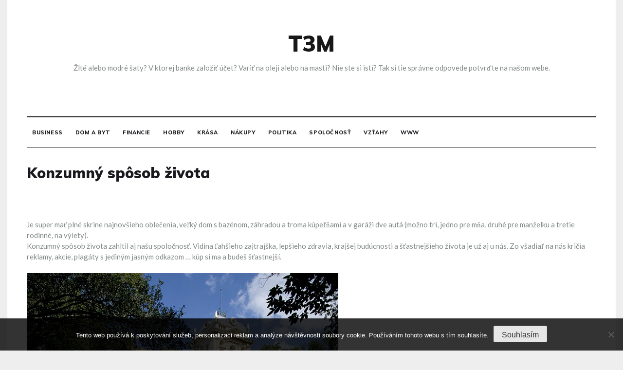

--- FILE ---
content_type: text/html; charset=UTF-8
request_url: https://www.t3m.sk/konzumny-sposob-zivota/
body_size: 12803
content:
<!doctype html>
<html lang="sk-SK">
<head>
	<meta charset="UTF-8">
	<meta name="viewport" content="width=device-width, initial-scale=1">
	<link rel="profile" href="https://gmpg.org/xfn/11">
	<meta name='robots' content='index, follow, max-image-preview:large, max-snippet:-1, max-video-preview:-1' />

	<!-- This site is optimized with the Yoast SEO plugin v26.8 - https://yoast.com/product/yoast-seo-wordpress/ -->
	<title>Konzumný spôsob života</title>
	<meta name="description" content="Konzumný spôsob života – vidina šťastia, ktorá sa neustále vzďaľuje. Prečo túžime po hmotných statkoch, keď nám sľúbené šťastie nikdy neprinesú?" />
	<link rel="canonical" href="https://www.t3m.sk/konzumny-sposob-zivota/" />
	<meta property="og:locale" content="sk_SK" />
	<meta property="og:type" content="article" />
	<meta property="og:title" content="Konzumný spôsob života" />
	<meta property="og:description" content="Konzumný spôsob života – vidina šťastia, ktorá sa neustále vzďaľuje. Prečo túžime po hmotných statkoch, keď nám sľúbené šťastie nikdy neprinesú?" />
	<meta property="og:url" content="https://www.t3m.sk/konzumny-sposob-zivota/" />
	<meta property="og:site_name" content="T3M" />
	<meta property="article:published_time" content="2016-08-30T16:01:41+00:00" />
	<meta property="article:modified_time" content="2023-04-27T12:17:59+00:00" />
	<meta property="og:image" content="https://t3m.sk/wp-content/uploads/img_a282251_w16471_t1504108937.jpg" />
	<meta name="twitter:card" content="summary_large_image" />
	<meta name="twitter:label1" content="Autor" />
	<meta name="twitter:data1" content="" />
	<meta name="twitter:label2" content="Predpokladaný čas čítania" />
	<meta name="twitter:data2" content="2 minúty" />
	<!-- / Yoast SEO plugin. -->


<link rel='dns-prefetch' href='//fonts.googleapis.com' />
<style id='wp-img-auto-sizes-contain-inline-css' type='text/css'>
img:is([sizes=auto i],[sizes^="auto," i]){contain-intrinsic-size:3000px 1500px}
/*# sourceURL=wp-img-auto-sizes-contain-inline-css */
</style>
<style id='wp-block-library-inline-css' type='text/css'>
:root{--wp-block-synced-color:#7a00df;--wp-block-synced-color--rgb:122,0,223;--wp-bound-block-color:var(--wp-block-synced-color);--wp-editor-canvas-background:#ddd;--wp-admin-theme-color:#007cba;--wp-admin-theme-color--rgb:0,124,186;--wp-admin-theme-color-darker-10:#006ba1;--wp-admin-theme-color-darker-10--rgb:0,107,160.5;--wp-admin-theme-color-darker-20:#005a87;--wp-admin-theme-color-darker-20--rgb:0,90,135;--wp-admin-border-width-focus:2px}@media (min-resolution:192dpi){:root{--wp-admin-border-width-focus:1.5px}}.wp-element-button{cursor:pointer}:root .has-very-light-gray-background-color{background-color:#eee}:root .has-very-dark-gray-background-color{background-color:#313131}:root .has-very-light-gray-color{color:#eee}:root .has-very-dark-gray-color{color:#313131}:root .has-vivid-green-cyan-to-vivid-cyan-blue-gradient-background{background:linear-gradient(135deg,#00d084,#0693e3)}:root .has-purple-crush-gradient-background{background:linear-gradient(135deg,#34e2e4,#4721fb 50%,#ab1dfe)}:root .has-hazy-dawn-gradient-background{background:linear-gradient(135deg,#faaca8,#dad0ec)}:root .has-subdued-olive-gradient-background{background:linear-gradient(135deg,#fafae1,#67a671)}:root .has-atomic-cream-gradient-background{background:linear-gradient(135deg,#fdd79a,#004a59)}:root .has-nightshade-gradient-background{background:linear-gradient(135deg,#330968,#31cdcf)}:root .has-midnight-gradient-background{background:linear-gradient(135deg,#020381,#2874fc)}:root{--wp--preset--font-size--normal:16px;--wp--preset--font-size--huge:42px}.has-regular-font-size{font-size:1em}.has-larger-font-size{font-size:2.625em}.has-normal-font-size{font-size:var(--wp--preset--font-size--normal)}.has-huge-font-size{font-size:var(--wp--preset--font-size--huge)}.has-text-align-center{text-align:center}.has-text-align-left{text-align:left}.has-text-align-right{text-align:right}.has-fit-text{white-space:nowrap!important}#end-resizable-editor-section{display:none}.aligncenter{clear:both}.items-justified-left{justify-content:flex-start}.items-justified-center{justify-content:center}.items-justified-right{justify-content:flex-end}.items-justified-space-between{justify-content:space-between}.screen-reader-text{border:0;clip-path:inset(50%);height:1px;margin:-1px;overflow:hidden;padding:0;position:absolute;width:1px;word-wrap:normal!important}.screen-reader-text:focus{background-color:#ddd;clip-path:none;color:#444;display:block;font-size:1em;height:auto;left:5px;line-height:normal;padding:15px 23px 14px;text-decoration:none;top:5px;width:auto;z-index:100000}html :where(.has-border-color){border-style:solid}html :where([style*=border-top-color]){border-top-style:solid}html :where([style*=border-right-color]){border-right-style:solid}html :where([style*=border-bottom-color]){border-bottom-style:solid}html :where([style*=border-left-color]){border-left-style:solid}html :where([style*=border-width]){border-style:solid}html :where([style*=border-top-width]){border-top-style:solid}html :where([style*=border-right-width]){border-right-style:solid}html :where([style*=border-bottom-width]){border-bottom-style:solid}html :where([style*=border-left-width]){border-left-style:solid}html :where(img[class*=wp-image-]){height:auto;max-width:100%}:where(figure){margin:0 0 1em}html :where(.is-position-sticky){--wp-admin--admin-bar--position-offset:var(--wp-admin--admin-bar--height,0px)}@media screen and (max-width:600px){html :where(.is-position-sticky){--wp-admin--admin-bar--position-offset:0px}}

/*# sourceURL=wp-block-library-inline-css */
</style><style id='global-styles-inline-css' type='text/css'>
:root{--wp--preset--aspect-ratio--square: 1;--wp--preset--aspect-ratio--4-3: 4/3;--wp--preset--aspect-ratio--3-4: 3/4;--wp--preset--aspect-ratio--3-2: 3/2;--wp--preset--aspect-ratio--2-3: 2/3;--wp--preset--aspect-ratio--16-9: 16/9;--wp--preset--aspect-ratio--9-16: 9/16;--wp--preset--color--black: #000000;--wp--preset--color--cyan-bluish-gray: #abb8c3;--wp--preset--color--white: #ffffff;--wp--preset--color--pale-pink: #f78da7;--wp--preset--color--vivid-red: #cf2e2e;--wp--preset--color--luminous-vivid-orange: #ff6900;--wp--preset--color--luminous-vivid-amber: #fcb900;--wp--preset--color--light-green-cyan: #7bdcb5;--wp--preset--color--vivid-green-cyan: #00d084;--wp--preset--color--pale-cyan-blue: #8ed1fc;--wp--preset--color--vivid-cyan-blue: #0693e3;--wp--preset--color--vivid-purple: #9b51e0;--wp--preset--gradient--vivid-cyan-blue-to-vivid-purple: linear-gradient(135deg,rgb(6,147,227) 0%,rgb(155,81,224) 100%);--wp--preset--gradient--light-green-cyan-to-vivid-green-cyan: linear-gradient(135deg,rgb(122,220,180) 0%,rgb(0,208,130) 100%);--wp--preset--gradient--luminous-vivid-amber-to-luminous-vivid-orange: linear-gradient(135deg,rgb(252,185,0) 0%,rgb(255,105,0) 100%);--wp--preset--gradient--luminous-vivid-orange-to-vivid-red: linear-gradient(135deg,rgb(255,105,0) 0%,rgb(207,46,46) 100%);--wp--preset--gradient--very-light-gray-to-cyan-bluish-gray: linear-gradient(135deg,rgb(238,238,238) 0%,rgb(169,184,195) 100%);--wp--preset--gradient--cool-to-warm-spectrum: linear-gradient(135deg,rgb(74,234,220) 0%,rgb(151,120,209) 20%,rgb(207,42,186) 40%,rgb(238,44,130) 60%,rgb(251,105,98) 80%,rgb(254,248,76) 100%);--wp--preset--gradient--blush-light-purple: linear-gradient(135deg,rgb(255,206,236) 0%,rgb(152,150,240) 100%);--wp--preset--gradient--blush-bordeaux: linear-gradient(135deg,rgb(254,205,165) 0%,rgb(254,45,45) 50%,rgb(107,0,62) 100%);--wp--preset--gradient--luminous-dusk: linear-gradient(135deg,rgb(255,203,112) 0%,rgb(199,81,192) 50%,rgb(65,88,208) 100%);--wp--preset--gradient--pale-ocean: linear-gradient(135deg,rgb(255,245,203) 0%,rgb(182,227,212) 50%,rgb(51,167,181) 100%);--wp--preset--gradient--electric-grass: linear-gradient(135deg,rgb(202,248,128) 0%,rgb(113,206,126) 100%);--wp--preset--gradient--midnight: linear-gradient(135deg,rgb(2,3,129) 0%,rgb(40,116,252) 100%);--wp--preset--font-size--small: 16px;--wp--preset--font-size--medium: 20px;--wp--preset--font-size--large: 25px;--wp--preset--font-size--x-large: 42px;--wp--preset--font-size--larger: 35px;--wp--preset--spacing--20: 0.44rem;--wp--preset--spacing--30: 0.67rem;--wp--preset--spacing--40: 1rem;--wp--preset--spacing--50: 1.5rem;--wp--preset--spacing--60: 2.25rem;--wp--preset--spacing--70: 3.38rem;--wp--preset--spacing--80: 5.06rem;--wp--preset--shadow--natural: 6px 6px 9px rgba(0, 0, 0, 0.2);--wp--preset--shadow--deep: 12px 12px 50px rgba(0, 0, 0, 0.4);--wp--preset--shadow--sharp: 6px 6px 0px rgba(0, 0, 0, 0.2);--wp--preset--shadow--outlined: 6px 6px 0px -3px rgb(255, 255, 255), 6px 6px rgb(0, 0, 0);--wp--preset--shadow--crisp: 6px 6px 0px rgb(0, 0, 0);}:where(.is-layout-flex){gap: 0.5em;}:where(.is-layout-grid){gap: 0.5em;}body .is-layout-flex{display: flex;}.is-layout-flex{flex-wrap: wrap;align-items: center;}.is-layout-flex > :is(*, div){margin: 0;}body .is-layout-grid{display: grid;}.is-layout-grid > :is(*, div){margin: 0;}:where(.wp-block-columns.is-layout-flex){gap: 2em;}:where(.wp-block-columns.is-layout-grid){gap: 2em;}:where(.wp-block-post-template.is-layout-flex){gap: 1.25em;}:where(.wp-block-post-template.is-layout-grid){gap: 1.25em;}.has-black-color{color: var(--wp--preset--color--black) !important;}.has-cyan-bluish-gray-color{color: var(--wp--preset--color--cyan-bluish-gray) !important;}.has-white-color{color: var(--wp--preset--color--white) !important;}.has-pale-pink-color{color: var(--wp--preset--color--pale-pink) !important;}.has-vivid-red-color{color: var(--wp--preset--color--vivid-red) !important;}.has-luminous-vivid-orange-color{color: var(--wp--preset--color--luminous-vivid-orange) !important;}.has-luminous-vivid-amber-color{color: var(--wp--preset--color--luminous-vivid-amber) !important;}.has-light-green-cyan-color{color: var(--wp--preset--color--light-green-cyan) !important;}.has-vivid-green-cyan-color{color: var(--wp--preset--color--vivid-green-cyan) !important;}.has-pale-cyan-blue-color{color: var(--wp--preset--color--pale-cyan-blue) !important;}.has-vivid-cyan-blue-color{color: var(--wp--preset--color--vivid-cyan-blue) !important;}.has-vivid-purple-color{color: var(--wp--preset--color--vivid-purple) !important;}.has-black-background-color{background-color: var(--wp--preset--color--black) !important;}.has-cyan-bluish-gray-background-color{background-color: var(--wp--preset--color--cyan-bluish-gray) !important;}.has-white-background-color{background-color: var(--wp--preset--color--white) !important;}.has-pale-pink-background-color{background-color: var(--wp--preset--color--pale-pink) !important;}.has-vivid-red-background-color{background-color: var(--wp--preset--color--vivid-red) !important;}.has-luminous-vivid-orange-background-color{background-color: var(--wp--preset--color--luminous-vivid-orange) !important;}.has-luminous-vivid-amber-background-color{background-color: var(--wp--preset--color--luminous-vivid-amber) !important;}.has-light-green-cyan-background-color{background-color: var(--wp--preset--color--light-green-cyan) !important;}.has-vivid-green-cyan-background-color{background-color: var(--wp--preset--color--vivid-green-cyan) !important;}.has-pale-cyan-blue-background-color{background-color: var(--wp--preset--color--pale-cyan-blue) !important;}.has-vivid-cyan-blue-background-color{background-color: var(--wp--preset--color--vivid-cyan-blue) !important;}.has-vivid-purple-background-color{background-color: var(--wp--preset--color--vivid-purple) !important;}.has-black-border-color{border-color: var(--wp--preset--color--black) !important;}.has-cyan-bluish-gray-border-color{border-color: var(--wp--preset--color--cyan-bluish-gray) !important;}.has-white-border-color{border-color: var(--wp--preset--color--white) !important;}.has-pale-pink-border-color{border-color: var(--wp--preset--color--pale-pink) !important;}.has-vivid-red-border-color{border-color: var(--wp--preset--color--vivid-red) !important;}.has-luminous-vivid-orange-border-color{border-color: var(--wp--preset--color--luminous-vivid-orange) !important;}.has-luminous-vivid-amber-border-color{border-color: var(--wp--preset--color--luminous-vivid-amber) !important;}.has-light-green-cyan-border-color{border-color: var(--wp--preset--color--light-green-cyan) !important;}.has-vivid-green-cyan-border-color{border-color: var(--wp--preset--color--vivid-green-cyan) !important;}.has-pale-cyan-blue-border-color{border-color: var(--wp--preset--color--pale-cyan-blue) !important;}.has-vivid-cyan-blue-border-color{border-color: var(--wp--preset--color--vivid-cyan-blue) !important;}.has-vivid-purple-border-color{border-color: var(--wp--preset--color--vivid-purple) !important;}.has-vivid-cyan-blue-to-vivid-purple-gradient-background{background: var(--wp--preset--gradient--vivid-cyan-blue-to-vivid-purple) !important;}.has-light-green-cyan-to-vivid-green-cyan-gradient-background{background: var(--wp--preset--gradient--light-green-cyan-to-vivid-green-cyan) !important;}.has-luminous-vivid-amber-to-luminous-vivid-orange-gradient-background{background: var(--wp--preset--gradient--luminous-vivid-amber-to-luminous-vivid-orange) !important;}.has-luminous-vivid-orange-to-vivid-red-gradient-background{background: var(--wp--preset--gradient--luminous-vivid-orange-to-vivid-red) !important;}.has-very-light-gray-to-cyan-bluish-gray-gradient-background{background: var(--wp--preset--gradient--very-light-gray-to-cyan-bluish-gray) !important;}.has-cool-to-warm-spectrum-gradient-background{background: var(--wp--preset--gradient--cool-to-warm-spectrum) !important;}.has-blush-light-purple-gradient-background{background: var(--wp--preset--gradient--blush-light-purple) !important;}.has-blush-bordeaux-gradient-background{background: var(--wp--preset--gradient--blush-bordeaux) !important;}.has-luminous-dusk-gradient-background{background: var(--wp--preset--gradient--luminous-dusk) !important;}.has-pale-ocean-gradient-background{background: var(--wp--preset--gradient--pale-ocean) !important;}.has-electric-grass-gradient-background{background: var(--wp--preset--gradient--electric-grass) !important;}.has-midnight-gradient-background{background: var(--wp--preset--gradient--midnight) !important;}.has-small-font-size{font-size: var(--wp--preset--font-size--small) !important;}.has-medium-font-size{font-size: var(--wp--preset--font-size--medium) !important;}.has-large-font-size{font-size: var(--wp--preset--font-size--large) !important;}.has-x-large-font-size{font-size: var(--wp--preset--font-size--x-large) !important;}
/*# sourceURL=global-styles-inline-css */
</style>

<style id='classic-theme-styles-inline-css' type='text/css'>
/*! This file is auto-generated */
.wp-block-button__link{color:#fff;background-color:#32373c;border-radius:9999px;box-shadow:none;text-decoration:none;padding:calc(.667em + 2px) calc(1.333em + 2px);font-size:1.125em}.wp-block-file__button{background:#32373c;color:#fff;text-decoration:none}
/*# sourceURL=/wp-includes/css/classic-themes.min.css */
</style>
<link rel='stylesheet' id='cookie-notice-front-css' href='https://www.t3m.sk/wp-content/plugins/cookie-notice/css/front.min.css?ver=2.5.11' type='text/css' media='all' />
<link rel='stylesheet' id='kk-star-ratings-css' href='https://www.t3m.sk/wp-content/plugins/kk-star-ratings/src/core/public/css/kk-star-ratings.min.css?ver=5.4.10.3' type='text/css' media='all' />
<link rel='stylesheet' id='pritam-body-css' href='//fonts.googleapis.com/css?family=Lato:ital,wght@0,100;0,300;0,400;0,700;0,900;1,100;1,300;1,400;1,700;1,900&#038;family=Mulish:ital,wght@0,200;0,300;0,400;0,600;0,700;0,800;0,900;1,200;1,300;1,400;1,600;1,700;1,800;1,900&#038;family=Playfair+Display:ital,wght@0,400;0,700;0,900;1,400;1,700;1,900&#038;display=swap' type='text/css' media='all' />
<link rel='stylesheet' id='pritam-sign-css' href='//fonts.googleapis.com/css?family=Monsieur+La+Doulaise&#038;display=swap' type='text/css' media='all' />
<link rel='stylesheet' id='animate-css' href='https://www.t3m.sk/wp-content/themes/pritam/assets/css/animate.css?ver=4.5.0' type='text/css' media='all' />
<link rel='stylesheet' id='bootstrap-css' href='https://www.t3m.sk/wp-content/themes/pritam/assets/css/bootstrap.min.css?ver=4.5.0' type='text/css' media='all' />
<link rel='stylesheet' id='font-awesome-css' href='https://www.t3m.sk/wp-content/themes/pritam/css/line-awesome.min.css?ver=4.5.0' type='text/css' media='all' />
<link rel='stylesheet' id='all-font-icon-css' href='https://www.t3m.sk/wp-content/themes/pritam/assets/css/all.min.css?ver=4.5.0' type='text/css' media='all' />
<link rel='stylesheet' id='slick-css' href='https://www.t3m.sk/wp-content/themes/pritam/assets/js/lib/slick/slick.css?ver=4.5.0' type='text/css' media='all' />
<link rel='stylesheet' id='slick-theme-css' href='https://www.t3m.sk/wp-content/themes/pritam/assets/js/lib/slick/slick-theme.css?ver=4.5.0' type='text/css' media='all' />
<link rel='stylesheet' id='pritam-style-css' href='https://www.t3m.sk/wp-content/themes/pritam/style.css?ver=6.9' type='text/css' media='all' />
<link rel='stylesheet' id='pritam-custom-style-css' href='https://www.t3m.sk/wp-content/themes/pritam/assets/css/style.css?ver=4.5.0' type='text/css' media='all' />
<link rel='stylesheet' id='pritam-responsive-style-css' href='https://www.t3m.sk/wp-content/themes/pritam/assets/css/responsive.css?ver=4.5.0' type='text/css' media='all' />
<style id='pritam-responsive-style-inline-css' type='text/css'>

            .social-links li a:before,
            .social-links li a:after,
            .page-numbers.current,
            .page-numbers:hover,
            .cont-form-sec form input[type='submit'],
            .children li a:before,
            .sub-menu li a:before,
            .blobs .blob-center,
            .show-more,
            .widget.widget_tag_cloud .tag-cloud-link:hover,
            .post-control ul li:hover,
            .comment-respond .form-submit input[type='submit'],
            .blob{ 
                background-color: #77929f; 
            }
            #author:active, 
            #email:active, 
            #url:active, 
            #comment:active, 
            #author:focus, 
            #email:focus, 
            #url:focus, 
            #comment:focus,
            #author:hover, 
            #email:hover, 
            #url:hover, 
            #comment:hover{
                border-color:#77929f;
            }
            a, 
            nav ul li a:hover, 
            a.subscribe-btn,
            nav ul li.current-menu-item a,
            .subscribe-btn:hover,
            .blog-info .post-category,
            .children li a:hover,
            .sub-menu li a:hover{ 
                color : #77929f; 
            }
            .header-1 .head_one .logo{ 
                max-width : 600px; 
            }
            .header-image:before { 
                background-color : #000000; 
            }
            .header-image:before { 
                opacity : 0.1; 
            }
            .header-image{ 
                min-height : 100px; 
            }
/*# sourceURL=pritam-responsive-style-inline-css */
</style>
<script type="text/javascript" src="https://www.t3m.sk/wp-includes/js/jquery/jquery.min.js?ver=3.7.1" id="jquery-core-js"></script>
<script type="text/javascript" src="https://www.t3m.sk/wp-includes/js/jquery/jquery-migrate.min.js?ver=3.4.1" id="jquery-migrate-js"></script>
<link rel="alternate" type="application/ld+json" href="https://www.t3m.sk/konzumny-sposob-zivota/?format=application/ld+json" title="Structured Descriptor Document (JSON-LD format)"><script type="application/ld+json" data-source="DataFeed:WordPress" data-schema="2041-post-Default">{"@context":"https:\/\/schema.org\/","@type":"Article","@id":"https:\/\/www.t3m.sk\/konzumny-sposob-zivota\/#Article","mainEntityOfPage":"https:\/\/www.t3m.sk\/konzumny-sposob-zivota\/","headline":"Konzumn\u00fd sp\u00f4sob \u017eivota","name":"Konzumn\u00fd sp\u00f4sob \u017eivota","description":"Konzumn\u00fd sp\u00f4sob \u017eivota \u2013 vidina \u0161\u0165astia, ktor\u00e1 sa neust\u00e1le vz\u010fa\u013euje. Pre\u010do t\u00fa\u017eime po hmotn\u00fdch statkoch, ke\u010f n\u00e1m s\u013e\u00faben\u00e9 \u0161\u0165astie nikdy neprines\u00fa?","datePublished":"2017-06-30","dateModified":"2023-04-27","author":{"@type":"Person","@id":"https:\/\/www.t3m.sk\/author\/#Person","name":"","url":"https:\/\/www.t3m.sk\/author\/","identifier":1,"image":{"@type":"ImageObject","@id":"https:\/\/secure.gravatar.com\/avatar\/d6cba3ab97c30e0df0e32548954cb6b1550f4672bd3a4687bf1118b122d757e8?s=96&d=mm&r=g","url":"https:\/\/secure.gravatar.com\/avatar\/d6cba3ab97c30e0df0e32548954cb6b1550f4672bd3a4687bf1118b122d757e8?s=96&d=mm&r=g","height":96,"width":96}},"publisher":{"@type":"Organization","name":"t3m.sk","logo":{"@type":"ImageObject","@id":"\/logo.png","url":"\/logo.png","width":600,"height":60}},"image":{"@type":"ImageObject","@id":"https:\/\/www.t3m.sk\/wp-content\/uploads\/img_a282251_w16471_t1504108937.jpg","url":"https:\/\/www.t3m.sk\/wp-content\/uploads\/img_a282251_w16471_t1504108937.jpg","height":0,"width":0},"url":"https:\/\/www.t3m.sk\/konzumny-sposob-zivota\/","wordCount":489,"articleBody":"Je super ma\u0165 pln\u00e9 skrine najnov\u0161ieho oble\u010denia, ve\u013ek\u00fd dom s\u00a0baz\u00e9nom, z\u00e1hradou a\u00a0troma k\u00fape\u013e\u0148ami a v\u00a0gar\u00e1\u017ei dve aut\u00e1 (mo\u017eno tri, jedno pre m\u0148a, druh\u00e9 pre man\u017eelku a\u00a0tretie rodinn\u00e9, na v\u00fdlety).Konzumn\u00fd sp\u00f4sob \u017eivota zahltil aj na\u0161u spolo\u010dnos\u0165. Vidina \u013eah\u0161ieho zajtraj\u0161ka, lep\u0161ieho zdravia, kraj\u0161ej bud\u00facnosti a\u00a0\u0161\u0165astnej\u0161ieho \u017eivota je u\u017e aj u\u00a0n\u00e1s. Zo v\u0161adia\u013e na n\u00e1s kri\u010dia reklamy, akcie, plag\u00e1ty s\u00a0jedin\u00fdm jasn\u00fdm odkazom &#8230; k\u00fap si ma a\u00a0bude\u0161 \u0161\u0165astnej\u0161\u00ed.Kde je pravda?Skoro v\u00a0ka\u017edej rodine je jedno- dve aut\u00e1. M\u00e1me byty, rodinn\u00e9 domy a\u00a0e\u0161te rob\u00edme v\u0161etko preto aby sme si mohli k\u00fapi\u0165 chatku, alebo dom\u010dek v\u00a0tichom prostred\u00ed. M\u00e1me pln\u00e9 skrine oble\u010denia, ale st\u00e1le hovor\u00edme, \u017ee nem\u00e1me \u010do na seba a\u00a0mus\u00edme si k\u00fapi\u0165 \u010fal\u0161iu vec.\u00a0 Potrebujeme pre svoju pr\u00e1cu po\u010d\u00edta\u010de a\u00a0laptopy, ale potrebujeme ich aj doma, jeden stoln\u00fd, jeden notebook a\u00a0e\u0161te pre ka\u017ed\u00fd pr\u00edpad najnov\u0161\u00ed telef\u00f3n&#8230;aby sme s\u00a0n\u00edm mohli surfova\u0165 po internete ak by sa n\u00e1m nechcelo zap\u00edna\u0165 po\u010d\u00edta\u010d. De\u0165om kupujeme desiatky, stovky hra\u010diek, s\u00a0ktor\u00fdmi sa vydr\u017eia hra\u0165 p\u00e1r min\u00fat a\u00a0u\u017e ich nebav\u00ed.Na\u010do n\u00e1m to v\u0161etko je? Ve\u013ek\u00fd dom s\u00a0mno\u017estvom izieb treba upratova\u0165, zaberie V\u00e1m to ve\u013ea \u010dasu a\u00a0miniete aj viac pe\u0148az\u00ed na \u010distiace prostriedky. Tak isto si upracete aj men\u0161\u00ed dom, r\u00fdchlej\u0161ie a s\u00a0men\u0161\u00edmi n\u00e1kladmi na \u010distiace prostriedky.Ma\u0165 dve aut\u00e1 v\u00a0rodine je asi znakom nez\u00e1vislosti (alebo mamon\u00e1rstva). Nie ste odk\u00e1zan\u00ed na toho druh\u00e9ho, nemus\u00edte sa prisp\u00f4sobova\u0165, ale za ak\u00fa cenu? Spolo\u010dn\u00e9 tr\u00e1venie vo\u013en\u00e9ho \u010dasu u\u017e neexistuje. Ka\u017ed\u00fd m\u00e1 svoje kon\u00ed\u010dky, priate\u013eov a\u00a0zn\u00e1mych. Odcudzujeme sa navz\u00e1jom.Po\u010d\u00edta\u010de, internet \u2013 v\u010faka t\u00fdmto vymo\u017eenostiam tr\u00e1vime doma viac \u010dasu ako v\u00a0minulosti. Kedy ste boli naposledy s\u00a0kamar\u00e1tmi na pive? Kedy ste si vy\u0161li na t\u00faru, do kina,&#8230;do spolo\u010dnosti, medzi \u013eud\u00ed?. Viac \u010dasu tr\u00e1vime vo virtu\u00e1lnej spolo\u010dnosti ako v\u00a0ozajstnom svete.Chceme ma\u0165 v\u0161etko, s vidinou pr\u00eds\u013eubu \u013eah\u0161ej bud\u00facnosti. Pravda je tak\u00e1, \u017ee v\u00f4bec nie sme \u0161\u0165astnej\u0161\u00ed ani spokojnej\u0161\u00ed &#8230; beh\u00e1me z\u00a0jednej pr\u00e1ce do druhej len preto aby sme si mohli zadov\u00e1\u017ei\u0165 to, \u010do vlastne ani nepotrebujeme. Spl\u00e1came p\u00f4\u017ei\u010dky a\u00a0hypot\u00e9ky za domy a\u00a0aut\u00e1, bez ktor\u00fdch by sme sa zaobi\u0161li. Sme unaven\u00ed, zni\u010den\u00ed, nerv\u00f3zni, podr\u00e1\u017eden\u00ed,&#8230; len nie \u0161\u0165astn\u00ed. Konzumn\u00fd sp\u00f4sob \u017eivota n\u00e1s uber\u00e1 o\u00a0\u010das, pokoj a \u0161\u0165astie.\u00a0                                                                                                                                                                                                                                                                                                                                                                                        4.7\/5 - (8 votes)        "}</script>
<script type="application/ld+json" data-source="DataFeed:WordPress" data-schema="Breadcrumb">{"@context":"https:\/\/schema.org\/","@type":"BreadcrumbList","itemListElement":[{"@type":"ListItem","position":1,"name":"Konzumn\u00fd sp\u00f4sob \u017eivota","item":"https:\/\/www.t3m.sk\/konzumny-sposob-zivota\/#breadcrumbitem"}]}</script>
<script type="application/ld+json">{
    "@context": "https://schema.org/",
    "@type": "CreativeWorkSeries",
    "name": "Konzumný spôsob života",
    "aggregateRating": {
        "@type": "AggregateRating",
        "ratingValue": "4.7",
        "bestRating": "5",
        "ratingCount": "8"
    }
}</script>		<style type="text/css" id="wp-custom-css">
			.site {
	max-width: 1250px;
	margin: 0 auto;
	background-color: #fff;
}
body {
	background-color: #eee;
}
.meta, .ts-breadcrumbs, .post-author-info {
	display: none;
}		</style>
		</head>

<body class="wp-singular post-template-default single single-post postid-2041 single-format-standard wp-embed-responsive wp-theme-pritam cookies-not-set at-sticky-sidebar no-sidebar masonry-post">
<div id="page" class="site ">
	<a class="skip-link screen-reader-text" href="#content">Skip to content</a>

	<header class="" style="background-image:url(); background-size: cover; background-position: center; background-repeat: no-repeat;">
	<div class="container">
		<div class="bottom-header brb"> 
			<div class="container">
				<div class="logo">
										<h2 class="site-title"><a href="https://www.t3m.sk/" rel="home">T3M</a></h2>
										<p class="site-description">
Žlté alebo modré šaty? V ktorej banke založiť účet? Variť na oleji alebo na masti? Nie ste si istí? Tak si tie správne odpovede potvrďte na našom webe.</p>
								</div><!-- logo end-->
			</div>
		</div><!--bottom-header end-->
		<div id="TopBar" class="top-bar">
			<div class="menu-btn">
                <a href="#" title="bar">
                    <span class="bar1"></span>
                    <span class="bar2"></span>
                    <span class="bar3"></span>
                </a>
            </div><!--menu-btn end-->
			<nav class="navbar-menu">
				<div class="main-menu-close" data-focus="#TopBar .menu-btn a">
            		<a  href="javascript:void(0);"><i class="fa fa-window-close"></i></a>
            	</div>
				<div class="desktop-menu">
					<ul id="primary-menu" class=""><li id="menu-item-2310" class="menu-item menu-item-type-taxonomy menu-item-object-category menu-item-2310"><a href="https://www.t3m.sk/business/">Business</a></li>
<li id="menu-item-2311" class="menu-item menu-item-type-taxonomy menu-item-object-category menu-item-2311"><a href="https://www.t3m.sk/dom-a-byt/">Dom a byt</a></li>
<li id="menu-item-2312" class="menu-item menu-item-type-taxonomy menu-item-object-category menu-item-2312"><a href="https://www.t3m.sk/financie/">Financie</a></li>
<li id="menu-item-2313" class="menu-item menu-item-type-taxonomy menu-item-object-category menu-item-2313"><a href="https://www.t3m.sk/hobby/">Hobby</a></li>
<li id="menu-item-2314" class="menu-item menu-item-type-taxonomy menu-item-object-category menu-item-2314"><a href="https://www.t3m.sk/krasa/">Krása</a></li>
<li id="menu-item-2315" class="menu-item menu-item-type-taxonomy menu-item-object-category menu-item-2315"><a href="https://www.t3m.sk/nakupy/">Nákupy</a></li>
<li id="menu-item-2316" class="menu-item menu-item-type-taxonomy menu-item-object-category menu-item-2316"><a href="https://www.t3m.sk/politika/">Politika</a></li>
<li id="menu-item-2317" class="menu-item menu-item-type-taxonomy menu-item-object-category menu-item-2317"><a href="https://www.t3m.sk/spolocnost/">Spoločnosť</a></li>
<li id="menu-item-2318" class="menu-item menu-item-type-taxonomy menu-item-object-category menu-item-2318"><a href="https://www.t3m.sk/vztahy/">Vzťahy</a></li>
<li id="menu-item-2319" class="menu-item menu-item-type-taxonomy menu-item-object-category menu-item-2319"><a href="https://www.t3m.sk/www/">Www</a></li>
</ul>				</div>
			</nav><!--navigation end-->
			<div class="rt-subs">
											</div><!--rt-subs end-->
			<div class="clearfix"></div>
		</div>
	</div>
</header><!--HEADER END-->


<div class="search-page">
	<form>
		<div class="container">
			<div class="form-field">
				<form role="search" method="get" class="search-form" action="https://www.t3m.sk/">
				<label>
					<span class="screen-reader-text">Hľadať:</span>
					<input type="search" class="search-field" placeholder="Hľadať &hellip;" value="" name="s" />
				</label>
				<input type="submit" class="search-submit" value="Nájdi" />
			</form>			</div>
		</div>
	</form>
	<a href="#" data-focus="#TopBar .search-btn" class="close-search"><i class="la la-close"></i></a>
</div><!--SEARCH PAGE END-->


	     
<section id="content" class="main-content pb-0">
    <div class="container">
        <div class="row">
        	<div class="col-lg-12">
        		<div class="ts-breadcrumbs">
        			<div class="breadcrumbs-inner">
		            						</div>
				</div>
        	</div>
        </div>
        <div class="row no-sidebar">
			<div id="primary" class="col-lg-8 mr-50">
				<main id="main" class="site-main">
					<article id="post-2041" class="post-2041 post type-post status-publish format-standard has-post-thumbnail hentry">
    <div class="single-page-content">
        <div class="standard-post">
            <div class="blog-item">
                <div class="blog-info">
                                            <ul class="meta">
                            <li>
                                <span class="post-category">Nezaradené</span>                            </li>
                            <li><span class="posted-on"><a href="https://www.t3m.sk/konzumny-sposob-zivota/" rel="bookmark"><time class="entry-date published" datetime="2017-06-30T18:01:41+02:00">30. júna 2017</time><time class="updated" datetime="2023-04-27T14:17:59+02:00">27. apríla 2023</time></a></span></li>
                            <li><a href="#" title=""><i class="la la-comment-o"></i>0</a></li>
                        </ul>
                                        <h3 class="post-title">
                        <a href="https://www.t3m.sk/konzumny-sposob-zivota/">Konzumný spôsob života</a>
                    </h3>
                </div><!--blog-info end-->
                                <div class="post-content">
                    <p><!DOCTYPE html PUBLIC "-//W3C//DTD HTML 4.0 Transitional//EN" "http://www.w3.org/TR/REC-html40/loose.dtd"><br />
<html><head><meta http-equiv="Content-Type" content="text/html; charset=UTF-8"></head><body></p>
<p>Je super mať plné skrine najnovšieho oblečenia, veľký dom s bazénom, záhradou a troma kúpeľňami a v garáži dve autá (možno tri, jedno pre mňa, druhé pre manželku a tretie rodinné, na výlety).<br />
Konzumný spôsob života zahltil aj našu spoločnosť. Vidina ľahšieho zajtrajška, lepšieho zdravia, krajšej budúcnosti a šťastnejšieho života je už aj u nás. Zo všadiaľ na nás kričia reklamy, akcie, plagáty s jediným jasným odkazom &#8230; kúp si ma a budeš šťastnejší.</p>
<p><img decoding="async" alt="vila" src="https://t3m.sk/wp-content/uploads/img_a282251_w16471_t1504108937.jpg"></p>
<p><strong>Kde je pravda?</strong><br />
Skoro v každej rodine je jedno- dve autá. Máme byty, rodinné domy a ešte robíme všetko preto aby sme si mohli kúpiť chatku, alebo domček v tichom prostredí. Máme plné skrine oblečenia, ale stále hovoríme, že nemáme čo na seba a musíme si kúpiť ďalšiu vec.  Potrebujeme pre svoju prácu počítače a laptopy, ale potrebujeme ich aj doma, jeden stolný, jeden notebook a ešte pre každý prípad najnovší telefón&#8230;aby sme s ním mohli surfovať po internete ak by sa nám nechcelo zapínať počítač. Deťom kupujeme desiatky, stovky hračiek, s ktorými sa vydržia hrať pár minút a už ich nebaví.</p>
<p><img decoding="async" alt="obchod" src="https://t3m.sk/wp-content/uploads/img_a282251_w16471_t1504108956.jpg"></p>
<p>Načo nám to všetko je? Veľký dom s množstvom izieb treba upratovať, zaberie Vám to veľa času a miniete aj viac peňazí na čistiace prostriedky. Tak isto si upracete aj menší dom, rýchlejšie a s menšími nákladmi na čistiace prostriedky.<br />
Mať dve autá v rodine je asi znakom nezávislosti (alebo mamonárstva). Nie ste odkázaní na toho druhého, nemusíte sa prispôsobovať, ale za akú cenu? Spoločné trávenie voľného času už neexistuje. Každý má svoje koníčky, priateľov a známych. Odcudzujeme sa navzájom.</p>
<p>Počítače, internet – vďaka týmto vymoženostiam trávime doma viac času ako v minulosti. Kedy ste boli naposledy s kamarátmi na pive? Kedy ste si vyšli na túru, do kina,&#8230;do spoločnosti, medzi ľudí?. Viac času trávime vo virtuálnej spoločnosti ako v ozajstnom svete.</p>
<p><img decoding="async" alt="fotbal" src="https://t3m.sk/wp-content/uploads/img_a282251_w16471_t1504108971.jpg"></p>
<p>Chceme mať všetko, s vidinou prísľubu ľahšej budúcnosti. Pravda je taká, že vôbec nie sme šťastnejší ani spokojnejší &#8230; beháme z jednej práce do druhej len preto aby sme si mohli zadovážiť to, čo vlastne ani nepotrebujeme. Splácame pôžičky a hypotéky za domy a autá, bez ktorých by sme sa zaobišli. Sme unavení, zničení, nervózni, podráždení,&#8230; len nie šťastní. Konzumný spôsob života nás uberá o čas, pokoj a šťastie. 
</p>
<p></body></html></p>


<div class="kk-star-ratings kksr-auto kksr-align-left kksr-valign-bottom"
    data-payload='{&quot;align&quot;:&quot;left&quot;,&quot;id&quot;:&quot;2041&quot;,&quot;slug&quot;:&quot;default&quot;,&quot;valign&quot;:&quot;bottom&quot;,&quot;ignore&quot;:&quot;&quot;,&quot;reference&quot;:&quot;auto&quot;,&quot;class&quot;:&quot;&quot;,&quot;count&quot;:&quot;8&quot;,&quot;legendonly&quot;:&quot;&quot;,&quot;readonly&quot;:&quot;&quot;,&quot;score&quot;:&quot;4.7&quot;,&quot;starsonly&quot;:&quot;&quot;,&quot;best&quot;:&quot;5&quot;,&quot;gap&quot;:&quot;5&quot;,&quot;greet&quot;:&quot;&quot;,&quot;legend&quot;:&quot;4.7\/5 - (8 votes)&quot;,&quot;size&quot;:&quot;20&quot;,&quot;title&quot;:&quot;Konzumný spôsob života&quot;,&quot;width&quot;:&quot;115&quot;,&quot;_legend&quot;:&quot;{score}\/{best} - ({count} {votes})&quot;,&quot;font_factor&quot;:&quot;1.25&quot;}'>
            
<div class="kksr-stars">
    
<div class="kksr-stars-inactive">
            <div class="kksr-star" data-star="1" style="padding-right: 5px">
            

<div class="kksr-icon" style="width: 20px; height: 20px;"></div>
        </div>
            <div class="kksr-star" data-star="2" style="padding-right: 5px">
            

<div class="kksr-icon" style="width: 20px; height: 20px;"></div>
        </div>
            <div class="kksr-star" data-star="3" style="padding-right: 5px">
            

<div class="kksr-icon" style="width: 20px; height: 20px;"></div>
        </div>
            <div class="kksr-star" data-star="4" style="padding-right: 5px">
            

<div class="kksr-icon" style="width: 20px; height: 20px;"></div>
        </div>
            <div class="kksr-star" data-star="5" style="padding-right: 5px">
            

<div class="kksr-icon" style="width: 20px; height: 20px;"></div>
        </div>
    </div>
    
<div class="kksr-stars-active" style="width: 115px;">
            <div class="kksr-star" style="padding-right: 5px">
            

<div class="kksr-icon" style="width: 20px; height: 20px;"></div>
        </div>
            <div class="kksr-star" style="padding-right: 5px">
            

<div class="kksr-icon" style="width: 20px; height: 20px;"></div>
        </div>
            <div class="kksr-star" style="padding-right: 5px">
            

<div class="kksr-icon" style="width: 20px; height: 20px;"></div>
        </div>
            <div class="kksr-star" style="padding-right: 5px">
            

<div class="kksr-icon" style="width: 20px; height: 20px;"></div>
        </div>
            <div class="kksr-star" style="padding-right: 5px">
            

<div class="kksr-icon" style="width: 20px; height: 20px;"></div>
        </div>
    </div>
</div>
                

<div class="kksr-legend" style="font-size: 16px;">
            4.7/5 - (8 votes)    </div>
    </div>
                </div>
                <div class="post-catgs-links">
                    <div class="post-catgs-list">
                                            </div><!--post-catgs-list end-->
                    <!--social-links end-->
                    <div class="clearfix"></div>
                </div><!--post-catgs-links end-->
                <div class="post-author-info">
                    <div class="author-img">
                        <img src="https://secure.gravatar.com/avatar/d6cba3ab97c30e0df0e32548954cb6b1550f4672bd3a4687bf1118b122d757e8?s=96&#038;d=mm&#038;r=g"/>                    </div><!--author-img end-->
                    <div class="author-info">
                        <h3>
                            <a href="#" title=""></a>
                        </h3>
                        <p></p>
                                                
                    </div><!--author-info end-->
                </div><!--post-author-info end-->
                <div class="post-control">
                    <ul>
                                                                    </ul>
                </div><!--post-control end-->
            </div>
        </div><!--standard-post end-->
                    </div><!--single-page-content end-->
</article><!-- #post-2041 -->				</main><!-- #main -->
			</div><!-- #primary -->
			<aside id="secondary" class="col-lg-4 widget-area">
	<div class="sidebar-area">
		<section id="search-2" class="widget widget_search"><form role="search" method="get" class="search-form" action="https://www.t3m.sk/">
				<label>
					<span class="screen-reader-text">Hľadať:</span>
					<input type="search" class="search-field" placeholder="Hľadať &hellip;" value="" name="s" />
				</label>
				<input type="submit" class="search-submit" value="Nájdi" />
			</form></section>
		<section id="recent-posts-2" class="widget widget_recent_entries">
		<h2 class="widget-title">Najnovšie články</h2>
		<ul>
											<li>
					<a href="https://www.t3m.sk/vyhody-pouzivania-business-profilov-na-instagrame/">Výhody používania business profilov na Instagrame</a>
									</li>
											<li>
					<a href="https://www.t3m.sk/negativne-zdravotne-prejavy-pri-prechode-na-zdravu-stravu-su-v-skutocnosti-dobrou-spravou/">Negatívne zdravotné prejavy pri prechode na zdravú stravu sú v skutočnosti dobrou správou</a>
									</li>
											<li>
					<a href="https://www.t3m.sk/skvely-pocit-pre-vas/">Skvelý pocit pre vás</a>
									</li>
											<li>
					<a href="https://www.t3m.sk/party-a-spolocnost/">Párty a spoločnosť</a>
									</li>
											<li>
					<a href="https://www.t3m.sk/klimatizacia-znizuje-uroven-stresu/">Klimatizácia znižuje úroveň stresu</a>
									</li>
					</ul>

		</section><section id="archives-2" class="widget widget_archive"><h2 class="widget-title">Archív</h2>
			<ul>
					<li><a href='https://www.t3m.sk/2025/02/'>február 2025</a></li>
	<li><a href='https://www.t3m.sk/2024/08/'>august 2024</a></li>
	<li><a href='https://www.t3m.sk/2024/07/'>júl 2024</a></li>
	<li><a href='https://www.t3m.sk/2024/02/'>február 2024</a></li>
	<li><a href='https://www.t3m.sk/2024/01/'>január 2024</a></li>
	<li><a href='https://www.t3m.sk/2023/12/'>december 2023</a></li>
	<li><a href='https://www.t3m.sk/2023/11/'>november 2023</a></li>
	<li><a href='https://www.t3m.sk/2023/10/'>október 2023</a></li>
	<li><a href='https://www.t3m.sk/2023/08/'>august 2023</a></li>
	<li><a href='https://www.t3m.sk/2023/07/'>júl 2023</a></li>
	<li><a href='https://www.t3m.sk/2023/05/'>máj 2023</a></li>
	<li><a href='https://www.t3m.sk/2023/01/'>január 2023</a></li>
	<li><a href='https://www.t3m.sk/2022/12/'>december 2022</a></li>
	<li><a href='https://www.t3m.sk/2022/10/'>október 2022</a></li>
	<li><a href='https://www.t3m.sk/2022/07/'>júl 2022</a></li>
	<li><a href='https://www.t3m.sk/2022/05/'>máj 2022</a></li>
	<li><a href='https://www.t3m.sk/2022/03/'>marec 2022</a></li>
	<li><a href='https://www.t3m.sk/2022/02/'>február 2022</a></li>
	<li><a href='https://www.t3m.sk/2022/01/'>január 2022</a></li>
	<li><a href='https://www.t3m.sk/2021/12/'>december 2021</a></li>
	<li><a href='https://www.t3m.sk/2021/10/'>október 2021</a></li>
	<li><a href='https://www.t3m.sk/2021/09/'>september 2021</a></li>
	<li><a href='https://www.t3m.sk/2021/05/'>máj 2021</a></li>
	<li><a href='https://www.t3m.sk/2021/04/'>apríl 2021</a></li>
	<li><a href='https://www.t3m.sk/2020/07/'>júl 2020</a></li>
	<li><a href='https://www.t3m.sk/2020/06/'>jún 2020</a></li>
	<li><a href='https://www.t3m.sk/2020/05/'>máj 2020</a></li>
	<li><a href='https://www.t3m.sk/2020/02/'>február 2020</a></li>
	<li><a href='https://www.t3m.sk/2019/11/'>november 2019</a></li>
	<li><a href='https://www.t3m.sk/2019/10/'>október 2019</a></li>
	<li><a href='https://www.t3m.sk/2019/09/'>september 2019</a></li>
	<li><a href='https://www.t3m.sk/2019/08/'>august 2019</a></li>
	<li><a href='https://www.t3m.sk/2019/05/'>máj 2019</a></li>
	<li><a href='https://www.t3m.sk/2019/03/'>marec 2019</a></li>
	<li><a href='https://www.t3m.sk/2019/02/'>február 2019</a></li>
	<li><a href='https://www.t3m.sk/2019/01/'>január 2019</a></li>
	<li><a href='https://www.t3m.sk/2018/12/'>december 2018</a></li>
	<li><a href='https://www.t3m.sk/2018/11/'>november 2018</a></li>
	<li><a href='https://www.t3m.sk/2018/10/'>október 2018</a></li>
	<li><a href='https://www.t3m.sk/2018/09/'>september 2018</a></li>
	<li><a href='https://www.t3m.sk/2018/08/'>august 2018</a></li>
	<li><a href='https://www.t3m.sk/2018/07/'>júl 2018</a></li>
	<li><a href='https://www.t3m.sk/2018/06/'>jún 2018</a></li>
	<li><a href='https://www.t3m.sk/2018/05/'>máj 2018</a></li>
	<li><a href='https://www.t3m.sk/2018/04/'>apríl 2018</a></li>
	<li><a href='https://www.t3m.sk/2018/03/'>marec 2018</a></li>
	<li><a href='https://www.t3m.sk/2018/02/'>február 2018</a></li>
	<li><a href='https://www.t3m.sk/2018/01/'>január 2018</a></li>
	<li><a href='https://www.t3m.sk/2017/12/'>december 2017</a></li>
	<li><a href='https://www.t3m.sk/2017/11/'>november 2017</a></li>
	<li><a href='https://www.t3m.sk/2017/10/'>október 2017</a></li>
	<li><a href='https://www.t3m.sk/2017/09/'>september 2017</a></li>
	<li><a href='https://www.t3m.sk/2017/08/'>august 2017</a></li>
	<li><a href='https://www.t3m.sk/2017/06/'>jún 2017</a></li>
	<li><a href='https://www.t3m.sk/2017/05/'>máj 2017</a></li>
	<li><a href='https://www.t3m.sk/2017/04/'>apríl 2017</a></li>
			</ul>

			</section><section id="categories-2" class="widget widget_categories"><h2 class="widget-title">Kategórie</h2>
			<ul>
					<li class="cat-item cat-item-4"><a href="https://www.t3m.sk/business/">Business</a>
</li>
	<li class="cat-item cat-item-1"><a href="https://www.t3m.sk/dom-a-byt/">Dom a byt</a>
</li>
	<li class="cat-item cat-item-2"><a href="https://www.t3m.sk/financie/">Financie</a>
</li>
	<li class="cat-item cat-item-6"><a href="https://www.t3m.sk/hobby/">Hobby</a>
</li>
	<li class="cat-item cat-item-5"><a href="https://www.t3m.sk/nakupy/">Nákupy</a>
</li>
	<li class="cat-item cat-item-8"><a href="https://www.t3m.sk/vztahy/">Vzťahy</a>
</li>
	<li class="cat-item cat-item-3"><a href="https://www.t3m.sk/www/">Www</a>
</li>
			</ul>

			</section><section id="meta-2" class="widget widget_meta"><h2 class="widget-title">Meta</h2>
		<ul>
						<li><a rel="nofollow" href="https://www.t3m.sk/t3m/">Prihlásiť sa</a></li>
			<li><a href="https://www.t3m.sk/feed/">Feed záznamov</a></li>
			<li><a href="https://www.t3m.sk/comments/feed/">RSS feed komentárov</a></li>

			<li><a href="https://sk.wordpress.org/">WordPress.org</a></li>
		</ul>

		</section>	</div>
</aside><!-- #secondary -->
		</div>
	</div>
</section>

<!--recommend-posts end-->

<footer class="footer">
	<div class="container">
		<div class="blog-items ft-style py-5">
		<div class="sec-title">
            <h3>Mohlo by sa vám páčiť</h3>
        </div>
						<div class="row">
										<div class="col-lg-3 col-md-3 col-sm-6 col-12">
							<div class="blog-item">
								<div class="blog-img">
									<img width="1" height="1" src="https://www.t3m.sk/wp-content/uploads/img_a294780_w16675_t1545153142.jpg" class="attachment-pritam-thumbnail-size size-pritam-thumbnail-size wp-post-image" alt="" decoding="async" loading="lazy" />								</div><!--blog-img end-->
								<div class="blog-info">
									<h3 class="post-title">
					                    <a href="https://www.t3m.sk/vyhody-pouzivania-business-profilov-na-instagrame/">Výhody používania business profilov na Instagrame</a>
				                  	</h3>
				                  	<ul class="meta">
                                        <li><span class="posted-on"><a href="https://www.t3m.sk/vyhody-pouzivania-business-profilov-na-instagrame/" rel="bookmark"><time class="entry-date published" datetime="2025-02-28T04:46:35+01:00">28. februára 2025</time><time class="updated" datetime="2023-04-27T14:18:44+02:00">27. apríla 2023</time></a></span></li>
                                        
                                        <li><a href="#" title=""><i class="la la-comment-o"></i>0</a></li>
                                    </ul>
								</div><!--blog-info end-->
							</div><!--blog-item end-->
						</div>
										<div class="col-lg-3 col-md-3 col-sm-6 col-12">
							<div class="blog-item">
								<div class="blog-img">
									<img width="1" height="1" src="https://www.t3m.sk/wp-content/uploads/img_a296664_w16611_t1549901524.jpg" class="attachment-pritam-thumbnail-size size-pritam-thumbnail-size wp-post-image" alt="" decoding="async" loading="lazy" />								</div><!--blog-img end-->
								<div class="blog-info">
									<h3 class="post-title">
					                    <a href="https://www.t3m.sk/negativne-zdravotne-prejavy-pri-prechode-na-zdravu-stravu-su-v-skutocnosti-dobrou-spravou/">Negatívne zdravotné prejavy pri prechode na zdravú stravu sú v skutočnosti dobrou správou</a>
				                  	</h3>
				                  	<ul class="meta">
                                        <li><span class="posted-on"><a href="https://www.t3m.sk/negativne-zdravotne-prejavy-pri-prechode-na-zdravu-stravu-su-v-skutocnosti-dobrou-spravou/" rel="bookmark"><time class="entry-date published" datetime="2025-02-25T00:55:05+01:00">25. februára 2025</time><time class="updated" datetime="2023-04-27T14:18:48+02:00">27. apríla 2023</time></a></span></li>
                                        
                                        <li><a href="#" title=""><i class="la la-comment-o"></i>0</a></li>
                                    </ul>
								</div><!--blog-info end-->
							</div><!--blog-item end-->
						</div>
										<div class="col-lg-3 col-md-3 col-sm-6 col-12">
							<div class="blog-item">
								<div class="blog-img">
									<img width="1" height="1" src="https://www.t3m.sk/wp-content/uploads/nuru_10_4.jpg" class="attachment-pritam-thumbnail-size size-pritam-thumbnail-size wp-post-image" alt="" decoding="async" loading="lazy" />								</div><!--blog-img end-->
								<div class="blog-info">
									<h3 class="post-title">
					                    <a href="https://www.t3m.sk/skvely-pocit-pre-vas/">Skvelý pocit pre vás</a>
				                  	</h3>
				                  	<ul class="meta">
                                        <li><span class="posted-on"><a href="https://www.t3m.sk/skvely-pocit-pre-vas/" rel="bookmark"><time class="entry-date published updated" datetime="2024-08-09T09:01:32+02:00">9. augusta 2024</time></a></span></li>
                                        
                                        <li><a href="#" title=""><i class="la la-comment-o"></i>0</a></li>
                                    </ul>
								</div><!--blog-info end-->
							</div><!--blog-item end-->
						</div>
										<div class="col-lg-3 col-md-3 col-sm-6 col-12">
							<div class="blog-item">
								<div class="blog-img">
									<img width="1" height="1" src="https://www.t3m.sk/wp-content/uploads/company-3016615_640.jpg" class="attachment-pritam-thumbnail-size size-pritam-thumbnail-size wp-post-image" alt="" decoding="async" loading="lazy" />								</div><!--blog-img end-->
								<div class="blog-info">
									<h3 class="post-title">
					                    <a href="https://www.t3m.sk/party-a-spolocnost/">Párty a spoločnosť</a>
				                  	</h3>
				                  	<ul class="meta">
                                        <li><span class="posted-on"><a href="https://www.t3m.sk/party-a-spolocnost/" rel="bookmark"><time class="entry-date published updated" datetime="2024-07-28T07:51:29+02:00">28. júla 2024</time></a></span></li>
                                        
                                        <li><a href="#" title=""><i class="la la-comment-o"></i>0</a></li>
                                    </ul>
								</div><!--blog-info end-->
							</div><!--blog-item end-->
						</div>
							</div>
					</div><!--blog-items end-->

		<div class="footer-content">
			<div class="row">
				<div class="col-lg-4 col-md-6 col-sm-6">
					<div class="ft-logo">
						<h1><a href="https://www.t3m.sk/" rel="home">
							T3M</a>
						</h1>
					</div><!--ft-logo end-->
				</div>
				<div class="col-lg-4 col-md-6 col-sm-6">
						<div class="social-icon-links">
							<div id="social-menu" class="social-menu"></div>
						</div>
				</div>
				<div class="col-lg-4 col-md-12">
										</div>
			</div>
		</div><!--footer-content end-->
	</div>
	<div class="bottom-strip">
		<div class="container">
			<p>
				© T3m.sk				<span class="sep"> | </span>
				Theme: Pritam by <a href="https://www.templatesell.com/">Template Sell</a>.			</p>
		</div>
	</div>
</footer><!--footer end-->
            <a id="toTop" class="go-to-top" href="#" title="Go to Top">
                <i class="la la-arrow-up"></i>
            </a>
<script type="speculationrules">
{"prefetch":[{"source":"document","where":{"and":[{"href_matches":"/*"},{"not":{"href_matches":["/wp-*.php","/wp-admin/*","/wp-content/uploads/*","/wp-content/*","/wp-content/plugins/*","/wp-content/themes/pritam/*","/*\\?(.+)"]}},{"not":{"selector_matches":"a[rel~=\"nofollow\"]"}},{"not":{"selector_matches":".no-prefetch, .no-prefetch a"}}]},"eagerness":"conservative"}]}
</script>
<script type="text/javascript" id="cookie-notice-front-js-before">
/* <![CDATA[ */
var cnArgs = {"ajaxUrl":"https:\/\/www.t3m.sk\/wp-admin\/admin-ajax.php","nonce":"4e5f906a93","hideEffect":"fade","position":"bottom","onScroll":true,"onScrollOffset":250,"onClick":false,"cookieName":"cookie_notice_accepted","cookieTime":2592000,"cookieTimeRejected":2592000,"globalCookie":false,"redirection":false,"cache":true,"revokeCookies":false,"revokeCookiesOpt":"automatic"};

//# sourceURL=cookie-notice-front-js-before
/* ]]> */
</script>
<script type="text/javascript" src="https://www.t3m.sk/wp-content/plugins/cookie-notice/js/front.min.js?ver=2.5.11" id="cookie-notice-front-js"></script>
<script type="text/javascript" id="kk-star-ratings-js-extra">
/* <![CDATA[ */
var kk_star_ratings = {"action":"kk-star-ratings","endpoint":"https://www.t3m.sk/wp-admin/admin-ajax.php","nonce":"5d2a678aa8"};
//# sourceURL=kk-star-ratings-js-extra
/* ]]> */
</script>
<script type="text/javascript" src="https://www.t3m.sk/wp-content/plugins/kk-star-ratings/src/core/public/js/kk-star-ratings.min.js?ver=5.4.10.3" id="kk-star-ratings-js"></script>
<script type="text/javascript" src="https://www.t3m.sk/wp-content/themes/pritam/assets/js/custom-infinte-pagination.js?ver=4.6.0" id="pritam-custom-pagination-js"></script>
<script type="text/javascript" src="https://www.t3m.sk/wp-includes/js/imagesloaded.min.js?ver=5.0.0" id="imagesloaded-js"></script>
<script type="text/javascript" src="https://www.t3m.sk/wp-includes/js/masonry.min.js?ver=4.2.2" id="masonry-js"></script>
<script type="text/javascript" src="https://www.t3m.sk/wp-content/themes/pritam/assets/js/custom-masonry.js?ver=4.6.0" id="pritam-custom-masonry-js"></script>
<script type="text/javascript" src="https://www.t3m.sk/wp-content/themes/pritam/js/navigation.js?ver=20200412" id="pritam-navigation-js"></script>
<script type="text/javascript" src="https://www.t3m.sk/wp-content/themes/pritam/assets/js/lib/slick/slick.js?ver=4.6.0" id="slick-js"></script>
<script type="text/javascript" src="https://www.t3m.sk/wp-content/themes/pritam/assets/js/script.js?ver=202" id="pritam-script-js"></script>
<script type="text/javascript" id="pritam-custom-js-extra">
/* <![CDATA[ */
var pritam_ajax = {"ajaxurl":"https://www.t3m.sk/wp-admin/admin-ajax.php","paged":"1","max_num_pages":"0","next_posts":"","show_more":"View More","no_more_posts":"No More"};
//# sourceURL=pritam-custom-js-extra
/* ]]> */
</script>
<script type="text/javascript" src="https://www.t3m.sk/wp-content/themes/pritam/assets/js/custom.js?ver=20200412" id="pritam-custom-js"></script>
<script type="text/javascript" src="https://www.t3m.sk/wp-content/themes/pritam/js/skip-link-focus-fix.js?ver=20200412" id="pritam-skip-link-focus-fix-js"></script>

		<!-- Cookie Notice plugin v2.5.11 by Hu-manity.co https://hu-manity.co/ -->
		<div id="cookie-notice" role="dialog" class="cookie-notice-hidden cookie-revoke-hidden cn-position-bottom" aria-label="Cookie Notice" style="background-color: rgba(0,0,0,0.8);"><div class="cookie-notice-container" style="color: #fff"><span id="cn-notice-text" class="cn-text-container">Tento web používá k poskytování služeb, personalizaci reklam a analýze návštěvnosti soubory cookie. Používáním tohoto webu s tím souhlasíte.</span><span id="cn-notice-buttons" class="cn-buttons-container"><button id="cn-accept-cookie" data-cookie-set="accept" class="cn-set-cookie cn-button cn-button-custom button" aria-label="Souhlasím">Souhlasím</button></span><button type="button" id="cn-close-notice" data-cookie-set="accept" class="cn-close-icon" aria-label="No"></button></div>
			
		</div>
		<!-- / Cookie Notice plugin --></body>
</html>

--- FILE ---
content_type: text/css
request_url: https://www.t3m.sk/wp-content/themes/pritam/assets/css/responsive.css?ver=4.5.0
body_size: 1359
content:
@media (min-width:992px) {

}
@media (max-width:1366px) {
	.close-search {
		top: 50px;
		right: 30px;
	}

}

@media (max-width:1200px) {
	.container {
		max-width: 100%;
		padding: 0 15px;
	}
	.feat-stors .post-title {
		font-size: 14px;
		line-height: 20px;
	}

	.sidebar {
		margin-top: 50px;
	}

	.widget-social-links li {
		width: 33.33%;
	}

	.widget-adver {
		text-align: center;
	}

	.blog-items.main .post-title {
		font-size: 18px;
		line-height: 25px;
	}

	.smaller-post .post-title {
		font-size: 15px;
		line-height: 22px;
	}

	.pb-30 {
		padding-bottom: 70px;
	}

	.featured-stories .container {
		padding: 0;
	}

	header.style2 .container-fluid {
		padding: 0 15px;
	}

	.menu-content .post-title, .menu-content .post-title a {
		font-size: 14px;
	}

	.post-imgs > ul li {
		width: auto;
	}


}

@media (max-width:991.99px) {
	.middle-column #primary[class*="col-"]{
		-ms-flex: 0 0 100%;
	    flex: 0 0 100%;
	    max-width: 100%;
	    margin: auto;
	}
	.slider-wrapper .blog-items.main .blog-item.main-style .post-title, 
	.has-post-thumbnail .blog-items.main .blog-item.main-style .post-title {
		width: auto;
		font-size: 18px;
		padding: 10px;
	}
	.slider-wrapper .blog-items.main .blog-item.main-style .blog-info, 
	.has-post-thumbnail .blog-items.main .blog-item.main-style .blog-info {
		bottom: 20px;
	}
	.feat-stors .blog-item, 
	.ft-style .blog-item {
		margin-bottom: 40px;
	}

	.feat-stors .blog-items, .ft-style {
		margin-bottom: -40px;
	}

	.ft-style .post-title {
		font-size: 13px;
		line-height: 20px;
	}

	.ft-links {
		width: 100%;
		text-align: center;
		margin-top: 30px;
	}

	.footer-content .social-links {
		text-align: right;
	}

	header.style2 nav {
		display: none;
	}

	header.style2 .menu-btn {
		display: block;
		float: right;
	}

	header.style2 .rt-subs {
		display: none;
	}

	header.style2 .menu-btn > a {
		margin-top: 15px;
		float: right;
	}

	header.style2 {
		padding: 10px 0;
	}

	header.style2 .logo {
		margin-top: 8px;
	}

	.about-img > img {
		width: 50%;
	}

	.about-img {
		text-align: center;
		margin-bottom: 30px;
	}

	.more-abt {
		padding-left: 0;
	}

	.cont-form-sec {
		width: 70%;
	}

	.cont-img {
		width: calc(100% - 70%);
	}

	.menu-btn {
		display: block;
	}


	.sub-menu li:before {
		content: initial;
	}

}

@media (max-width:768px) {
	.slider-wrapper .layout-grid{
		grid-template-columns: repeat(1,1fr);
    	grid-template-rows: repeat(1,1fr);
	}
	.slider-wrapper .layout-grid .blog-item:nth-child(n){
		grid-row: span 1;
    	grid-column: span 1
	}

	.blog-items.main .blog-item.main-style .blog-info {
		padding: 0;
	}
	.has-post-thumbnail .blog-items.main .blog-item.main-style .blog-info {
		padding: 0 20px;
	}

	.blog-items.main .post-title {
		font-size: 14px;
		line-height: 22px;
	}

	.blog-items.main .blog-info {
		padding: 0 35px;
		bottom: 15px;
	}

	.blog-items.main .post-category {
		left: 20px;
	}

	.tab-content .post-title, .blog-items.style2 .post-title {
		font-size: 15px;
		line-height: 22px;
	}

	.top-post-section .blog-items > .row > .col-lg-9 {
		max-width: 100%;
		padding: 0;
	}

	.top-post-section .blog-items > .row > .col-lg-3 {
		max-width: 100%;
	}

	.top-post-section .blog-item {
		width: 50%;
		float: left;
	}

	.top-post-section .blog-item.lrg {
		width: 100%;
		margin-bottom: 30px;
	}

	.top-post-section .blog-item {
		padding: 0 10px;
	}


	.blog-items.style2.sec-padding2 {
		padding-top: 30px;
		margin-bottom: -40px;
	}

	.blog-items.main .blog-info {
		padding: 0 25px;
	}

	.tp-pst .blog-item {
		margin-bottom: 40px;
	}

	.tp-pst .blog-items {
		margin-bottom: -40px;
	}

	.post-list {
		padding-left: 0;
		margin-top: 50px;
	}

	.most-viewed-posts .post-title {
		font-size: 15px;
		line-height: 21px;
	}

	.featured-stories {
		padding-bottom: 30px;
	}

	.about-img > img {
		width: 70%;
	}

	.cont-img {
		display: none;
	}

	.cont-form-sec {
		width: 100%;
	}

	.cont-form-sec {
		padding: 80px 15px;
	}

	.prev-p a, .next-p a {
		width: 90%;
	}
	.reply{
		float: right;
	}
	.cm-hed{
		display: block;
		clear: both;
	}

}

@media (max-width:576px) {
	.blog-items.main .social-links {
		display: none;
	}

	.blog-items.main .blog-item.main-style .post-title {
		padding: 15px 0;
		font-size: 16px;
		line-height: 23px;
	}

	.ft-logo {
		text-align: center;
	}

	.footer-content .social-links {
		text-align: center;
		margin-top: 30px;
	}

	.ft-links {
		margin-top: 25px;
	}

	.blog-items.main .row .col-lg-4 .blog-item {
		width: 100%;
	}

	.blog-items.main .blog-info {
		bottom: 25px;
	}

	.blog-items.main .blog-item.main-style .blog-info {
		bottom: 25px;
	}

	.blog-items.main .post-category {
		top: 15px;
	}

	.top-post-section .blog-item {
		width: 100%;
	}

	.blog-items.main .blog-item {
		margin-bottom: 0;
	}

	.most-viewed-posts .blog-item {
		margin-bottom: 40px;
	}

	.most-viewed-posts .post-list {
		margin-top: 0;
	}

	.trending-posts {
		padding: 45px 25px;
	}

	.about-sec {
		padding: 70px 0;
	}

	.ft-style .post-title {
		font-size: 16px;
		line-height: 21px;
	}

	.search-page form .form-field input {
		padding: 20px 0px;
		font-size: 18px;
	}

	.search-page .form-field button {
		right: 0;
	}

	.standard-post .post-title {
		font-size: 20px;
		line-height: 28px;
		padding-right: 0;
	}

	.standard-post blockquote {
		padding-left: 0;
		padding-right: 0;
	}

	.post-catgs-list {
		width: 100%;
		margin-bottom: 20px;
	}

	.post-catgs-links .social-links {
		width: 100%;
	}

	.post-catgs-links {
		text-align: center;
	}

	.author-info, .cm-info {
		display: unset;
		float: left;
		padding-left: 0;
		padding-top: 25px;
	}

	.author-img, .cm-img {
		display: unset;
	}

	.cm-hed,
	.cm-right{
		display: block;
		clear: both;
	}

	.standard-post h4 {
		font-size: 18px;
		line-height: 24px;
	}

}

@media (max-width:480px) {
	.smaller-post .blog-img{
		width: 100%;
	}

	.blog-items.main .blog-item.main-style .post-title {
		margin-bottom: 0;
	}

	.blog-section .nav-tabs .nav-link {
		font-size: 9px;
	}

	.widget-social-links {
		padding: 26px 15px 29px;
	}

	.widget-social-links li span {
		font-size: 11px;
	}

	.widget-adver {
		padding: 0;
	}

	.widget-adver img {
		width: 100%;
	}

	.smaller-post .blog-info {
		width: 100%;
		display: unset;
		float: left;
		padding-left: 0;
		padding-top: 20px;
	}

	.smaller-post .blog-item {
		margin-bottom: 30px;
	}

	.trending-posts .meta li, 
	.trending-posts .meta li a {
		font-size: 10px;
	}

	.post-list .blog-info {
		display: unset;
		float: left;
		padding-left: 0;
		padding-top: 15px;
	}

	.most-viewed-posts .post-list .blog-info {
		padding-left: 0;
	}

	.trending-posts .blog-item.main .post-title {
		font-size: 17px;
		line-height: 23px;
	}

	.about-cont h2 {
		font-size: 32px;
	}

	.more-abt > h3 {
		font-size: 18px;
		line-height: 24px;
	}

	.standard-post blockquote p {
		font-size: 18px;
	}

	.post-control ul li {
		width: 100%;
	}

	.cm-hed > span {
		float: left;
		margin-top: 8px;
	}

	.comment-section {
		padding: 45px 20px;
	}

	.comment-list ul {
		padding-left: 15px;
	}

}